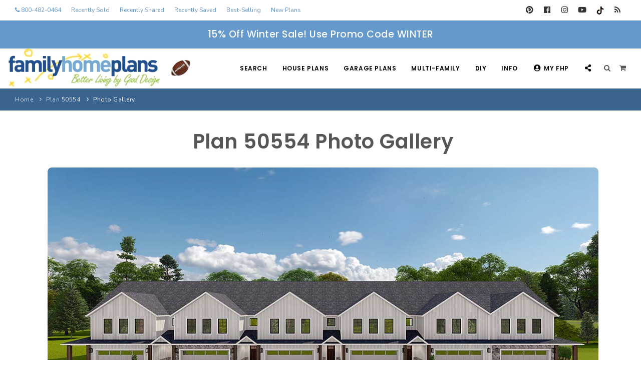

--- FILE ---
content_type: text/html;charset=UTF-8
request_url: https://www.familyhomeplans.com/photo-gallery-50554
body_size: 8618
content:
<!DOCTYPE html>
<html lang="en">


<head>
	 <meta name="viewport" content="width=device-width, initial-scale=1" />
	 <meta http-equiv="content-type" content="text/html; charset=utf-8" />
	 <meta name="author" content="Jarret Magbee, Abe Stem" />
	 <meta name="robots" content="index, follow" />

	 
<link rel="canonical" href="https://www.familyhomeplans.com/photo-gallery-50554" />	 
<title>Photo Gallery of Plan 50554</title>
<meta name="description" content="Multi-Family Plan 50554 | Country, Craftsman, Farmhouse, Traditional Plan with 12660 Sq. Ft., 18 Bedrooms, 18 Bathrooms, 12 Car Garage" />
<meta name="keywords" content="Country, Craftsman, Farmhouse, Traditional Plan with 12660 Sq. Ft., 18 Bedrooms, 18 Bathrooms, 12 Car Garage" />
<meta property="og:title" content="Multi-Family Plan 50554 - Traditional Style with 12660 Sq. Ft." />
<meta property="og:description" content="Multi-Family Plan 50554 | Country, Craftsman, Farmhouse, Traditional Plan with 12660 Sq. Ft., 18 Bedrooms, 18 Bathrooms," />
<meta property="og:type" content="product" />
<meta property="og:image" content="https://images.familyhomeplans.com/plans/50554/50554-B600.jpg" />
<meta property="og:url" content="https://www.familyhomeplans.com/multi-family-plan-50554" />
<meta property="og:site_name" content="FamilyHomePlans.com" />
<meta property="og:price:amount" content="2595.0000" />
<meta property="og:price:currency" content="USD" />
<meta property="og:availability" content="instock" />


         <script type="text/javascript">
         (function(d){
           var f = d.getElementsByTagName('SCRIPT')[0], p = d.createElement('SCRIPT');
           p.type = 'text/javascript';
           p.setAttribute('data-pin-hover', true);
           p.async = true;
           p.src = '//assets.pinterest.com/js/pinit.js';
           f.parentNode.insertBefore(p, f);
         }(document));
         </script>

<!-- Stylesheets & Fonts -->
<link href="https://fonts.googleapis.com/css?family=Open+Sans:300,400,800,700,600|Montserrat:400,500,600,700|Raleway:100,300,600,700,800" rel="stylesheet" type="text/css" />
<link href="css/plugins.css" rel="stylesheet">
<link href="css/style.css" rel="stylesheet">
<link href="css/custom.css" rel="stylesheet">
<link href="css/responsive.css" rel="stylesheet">
<link rel="icon" href="favicon.ico" />
<!-- Template color -->
<link href="css/color-variations/fhpblue.css" rel="stylesheet" type="text/css" media="screen">
<link href="css/color-variations/custom.css" rel="stylesheet" type="text/css" media="screen">

</head>
<body>



<!-- Google Tag Manager (noscript) -->
<noscript><iframe src="https://www.googletagmanager.com/ns.html?id=GTM-W27JZTK"
height="0" width="0" style="display:none;visibility:hidden" sandbox="allow-scripts"></iframe></noscript>
<!-- End Google Tag Manager (noscript) -->

<style>
@media (max-width:991px){.header-extras>ul .p-dropdown>a>i,.header-extras>ul>li>a>i{font-size:20px!important}.header-extras>ul{font-size:24px!important}}
</style>



<!-- Wrapper -->
<div class="body-inner">
  <!-- TOPBAR -->
<div id="topbar" class="topbar-fullwidth d-block d-lg-none">
    <div class="container-fluid">
      <div class="row">
        <div class="col-12">
          <div class="social-icons">
            
            <ul>
			
			  <li class="social-pinterest"><a href="https://www.pinterest.com/familyhomeplans/" target="pinterest" title="Pinterest"><i class="fab fa-pinterest"></i></a></li>
              <li class="social-facebook"><a href="https://www.facebook.com/familyhomeplans" target="facebook" title="Facebook"><i class="fab fa-facebook"></i></a></li>
		      <li class="social-instagram"><a href="https://www.instagram.com/familyhomeplans/" target="instagram" title="Instagram"><i class="fab fa-instagram"></i></a></li>
              <li class="social-youtube"><a href="https://www.youtube.com/c/FamilyHomePlans" target="youtube" title="Youtube"><i class="fab fa-youtube"></i></a></li>
              <li><a href="https://www.tiktok.com/@familyhomeplans" target="tiktok" title="TikTok" target="TikTok"><img src="https://www.familyhomeplans.com/images/tiktok.png" border="0" alt="TikTok"></a></li>
              <li><a href="https://blog.familyhomeplans.com" title="Family Home Plans Blog"><i class="fa fa-rss"></i></a></li>
            </ul>
            
          </div>
        </div>
      </div>
    </div>
</div>

  <div id="topbar" class="topbar-fullwidth d-none d-xl-block d-lg-block">
    <div class="container-fluid">
      <div class="row">
        <div class="col-md-9">
            
          <ul class="top-menu">
			
			<li><a href="tel:800-482-0464" style="color:#6599CB" title="Call 800-482-0464"><i class="fa fa-phone"></i> 800-482-0464</a></li>
            
			
			
			<li><a href="https://www.familyhomeplans.com/recently-sold-plans" style="color:#6599CB" title="Recently Sold Plans">Recently Sold</a></li>
			<li><a href="https://www.familyhomeplans.com/recently-shared-plans" style="color:#6599CB" title="Recently Shared Plans">Recently Shared</a></li>
			<li><a href="https://www.familyhomeplans.com/recently-saved-plans" style="color:#6599CB" title="Recently Saved My Plans">Recently Saved</a></li>
			<li><a href="https://www.familyhomeplans.com/best-selling-house-plans" style="color:#6599CB" title="Best-Selling House Plans">Best-Selling</a></li>
			<li><a href="https://www.familyhomeplans.com/new-house-plans" style="color:#6599CB" title="New House Plans">New Plans</a></li>
          </ul>
			
        </div>
        <div class="col-md-3 d-none d-sm-block">
          <div class="social-icons">
            
            <ul>
			  <li class="social-pinterest"><a href="https://www.pinterest.com/familyhomeplans/" target="pinterest" title="Pinterest"><i class="fab fa-pinterest"></i></a></li>
              <li class="social-facebook"><a href="https://www.facebook.com/familyhomeplans" target="facebook" title="Facebook"><i class="fab fa-facebook"></i></a></li>
		      <li class="social-instagram"><a href="https://www.instagram.com/familyhomeplans/" target="instagram" title="Instagram"><i class="fab fa-instagram"></i></a></li>
              <li class="social-youtube"><a href="https://www.youtube.com/c/FamilyHomePlans" target="youtube" title="Youtube"><i class="fab fa-youtube"></i></a></li>
		      
              <li><a href="https://www.tiktok.com/@familyhomeplans" target="tiktok" title="TikTok" target="TikTok"><img src="https://www.familyhomeplans.com/images/tiktok.png" border="0" alt="TikTok"></a></li>
              <li><a href="https://blog.familyhomeplans.com" title="Family Home Plans Blog"><i class="fa fa-rss"></i></a></li>
            </ul>
            
          </div>
        </div>
      </div>
    </div>
  </div>
  <!-- end: TOPBAR -->
 
<!-- Header -->




<div id="couponalert" role="alert" class="alert alert-success cookie-notify alert-dismissible m-b-0 text-center" data-expire="1" data-name="fhpCouponAlert" style="background-color:#6599CB!important">
<h4>15% Off Winter Sale! Use Promo Code WINTER</h4></div>

<header id="header" class="header-disable-fixed" data-fullwidth="true">
  <div id="header-inner">
  <div id="header-wrap">
    <div class="container p-l-10">
      <!--Logo-->
      <div id="logo">
        <a href="https://www.familyhomeplans.com" class="logo" data-dark-logo="https://www.familyhomeplans.com/images/logo-dark.png" data-src-responsive="https://www.familyhomeplans.com/images/logo-mobile-football.png" title="Family Home Plans"><img src="https://www.familyhomeplans.com/images/logo-football.png" alt="Family Home Plans" class="d-none d-med-none d-lg-block"><img src="https://www.familyhomeplans.com/images/logo-mobile-football.png" alt="Family Home Plans" class="d-block d-md-block d-lg-none"></a>
      </div>
      <!--End: Logo note: remove  to reset logo -->
      <!--Top Search Form-->
      <div id="search">
        <div id="search-logo"><img src="https://www.familyhomeplans.com/images/logo-mobile.png" alt="FamilyHomePlans.com"></div>
        <button id="btn-search-close" class="btn-search-close" aria-label="Close search form"><i class="icon-x"></i></button>
          <form class="search-form" action="fusionbot_site_results.cfm" method="get">
            <input class="form-control" name="k" id="fbKeys" type="text" placeholder="Enter Plan Number" autocomplete="off" autocorrect="off" autocapitalize="off" spellcheck="false"/>
            <span class="text-dark">Enter a Plan or Project Number and press "Enter" or "ESC" to close</span>
<br><br><a href="search-family-home-plans" title="Search All Plans"><i class="fas fa-search"></i> SEARCH ALL PLANS</a>
          </form>
      </div>
      <!--end: Top Search Form-->
      <!--Header Extras-->
      <div class="header-extras">
        <ul>
          <li>
            <!--top search-->
            <a id="btn-search" href="##">
              <i class="fa fa-search"></i>&nbsp;&nbsp;&nbsp;&nbsp;
            </a>
            <!--end: top search-->
          </li>
          <li>
            <!--shopping cart-->
            <div id="shopping-cart">
              <a href="https://www.familyhomeplans.com/shopping_cart.cfm"><i class="fa fa-shopping-cart"></i></a>
            </div>
            <!--end: shopping cart-->
          </li>
        </ul>
      </div>
      <!--end: Header Extras-->
      <!--Navigation Resposnive Trigger-->
      <div id="mainMenu-trigger">
        <button class="lines-button x"> <span class="lines"></span> </button>
      </div>
      <!--end: Navigation Resposive Trigger-->

<!--Navigation-->

<div id="mainMenu" class="menu-onclick">
<div class="container">
<nav>
<ul>
			   <li class="d-none d-lg-block"><a href="https://www.familyhomeplans.com/search-family-home-plans" title="Search Family Home Plans">Search</a></li>
			   <li class="d-block d-lg-none"><a href="https://www.familyhomeplans.com/search-family-home-plans" title="Search Family Home Plans">Search FHP</a></li>
               <li class="dropdown mega-menu-item">
                  <a href="https://www.familyhomeplans.com/house-plans" title="Search House Plans">House Plans</a>
                  <ul class="dropdown-menu">
                     <li class="mega-menu-content">
                        <div class="row">
                           <div class="col-lg-3 m-t-0 m-b-10">
								<a href="https://www.familyhomeplans.com/house-plans" title="House Plans Search" style="margin:auto; width:100%;" class="btn btn-success">Search Plans</a>
						   </div> 	
                           <div class="col-lg-3 m-t-0 m-b-10">
								<a href="https://www.familyhomeplans.com/best-selling-house-plans" title="Best-Selling Plans" style="margin:auto; width:100%;" class="btn btn-success">Best-Selling</a>
						   </div>
                           <div class="col-lg-3 m-t-0 m-b-10">
								<a href="https://www.familyhomeplans.com/long-time-fav-plans" title="Search All Plans" style="margin:auto; width:100%;" class="btn btn-success">Long-Time Favs</a>
						   </div>
                           <div class="col-lg-3 m-t-0 m-b-10">
								<a href="https://www.familyhomeplans.com/new-house-plans" title="New House Plans" style="margin:auto; width:100%;" class="btn btn-success">New Plans</a>
						   </div>
                        </div>
                        <div class="row">
                           <div class="col-lg-3 m-t-0 m-b-10">
								<a href="https://www.familyhomeplans.com/recently-sold-plans" title="Recently Sold Plans" style="margin:auto; width:100%;" class="btn btn-success">Recently Sold</a>
						   </div> 	
                           <div class="col-lg-3 m-t-0 m-b-10">
								<a href="https://www.familyhomeplans.com/recently-shared-plans" title="Recently Shared Plans" style="margin:auto; width:100%;" class="btn btn-success">Recently Shared</a>
						   </div> 	
                           <div class="col-lg-3 m-t-0 m-b-10">
								<a href="https://www.familyhomeplans.com/recently-saved-plans" title="Recently Saved Plans" style="margin:auto; width:100%;" class="btn btn-success">Recently Saved</a>
						   </div>
                           <div class="col-lg-3 m-t-0 m-b-10">
								<a href="https://www.familyhomeplans.com/search-family-home-plans" title="Search All Plans" style="margin:auto; width:100%;" class="btn btn-success">All Plans</a>
						   </div>
                        </div>
                        <div class="row">
                           <div class="col-lg-3">
                              <ul>
                                 <li class="mega-menu-title">Design Styles</li>
                                 <li><a href="https://www.familyhomeplans.com/barndominium-house-plans" title="Barndominium House Plans">Barndominium Plans</a></li>
                                 <li><a href="https://www.familyhomeplans.com/shouse-house-plans" title="Shouse Style Plans">Shouse Style Plans</a></li>
                                 <li><a href="https://www.familyhomeplans.com/new-american-plans" title="New American Style Plans">New American Plans</a></li>
                                 <li><a href="https://www.familyhomeplans.com/farmhouse-plans" title="Farmhouse Plans">Farmhouse Style Plans</a></li>
                                 <li><a href="https://www.familyhomeplans.com/craftsman-house-plans" title="Craftsman House Plans">Craftsman Style Plans</a></li>
                                 <li><a href="https://www.familyhomeplans.com/modern-house-plans" title="Modern House Plans">Modern Style Plans</a></li>
                                 <li><a href="https://www.familyhomeplans.com/country-house-plans" title="Country House Plans">Country Style  Plans</a></li>
                                 
                                 
                                 
                                 
                                 <li><a href="https://www.familyhomeplans.com/house-plan-styles" title="Architectural Styles"> View More Styles</a></li>
                              </ul>
                           </div>
                           <div class="col-lg-3">
                              <ul>
                                 <li class="mega-menu-title">Best-Selling Plans</li>
                                 <li> <a href="https://www.familyhomeplans.com/best-selling-house-plans-up-to-999-sqft" title="Up To 999 Best-Selling Plans" target="_top">Up to 999 Sq Ft</a></li>
                                 <li> <a href="https://www.familyhomeplans.com/best-selling-house-plans-1000-to-1499-sqft" title="1000 To 1499 Sq Ft Best-Selling Plans" target="_top">1000 to 1499 Sq Ft</a></li>
                                 <li> <a href="https://www.familyhomeplans.com/best-selling-house-plans-1500-to-1999-sqft" title="1500 To 1999 Sq Ft Best-Selling Plans" target="_top">1500 to 1999 Sq Ft</a></li>
                                 <li> <a href="https://www.familyhomeplans.com/best-selling-house-plans-2000-to-2499-sqft" title="2000 To 2499 Sq Ft Best-Selling Plans" target="_top">2000 to 2499 Sq Ft</a></li>
                                 <li> <a href="https://www.familyhomeplans.com/best-selling-house-plans-2500-to-2999-sqft" title="2500 To 2999 Sq Ft Best-Selling Plans" target="_top">2500 to 2999 Sq Ft</a></li>
                                 <li> <a href="https://www.familyhomeplans.com/best-selling-house-plans-3000-to-3499-sqft" title="3000 To 3499 Sq Ft Best-Selling Plans" target="_top">3000 to 3499 Sq Ft</a></li>
                                 <li> <a href="https://www.familyhomeplans.com/best-selling-house-plans-3500-sqft-and-up" title="3500 Sq Ft and Up Best-Selling Plans" target="_top">3500 Sq Ft and Up</a></li>
                                 <li> <a href="https://www.familyhomeplans.com/best-selling-house-plans" title="Search All Best-Selling" target="_top">All Best-Selling</a></li>
                              </ul>
                           </div>
                           <div class="col-lg-3">
                              <ul>
                                 <li class="mega-menu-title">New Plans</li>
                                 <li> <a href="https://www.familyhomeplans.com/new-house-plans-up-to-999-sqft" title="Up To 999 Sq Ft New Plans" target="_top">Up to 999 Sq Ft</a></li>
                                 <li> <a href="https://www.familyhomeplans.com/new-house-plans-1000-to-1499-sqft" title="1000 To 1499 Sq Ft New Plans" target="_top">1000 to 1499 Sq Ft</a></li>
                                 <li> <a href="https://www.familyhomeplans.com/new-house-plans-1500-to-1999-sqft" title="1500 To 1999 Sq Ft New Plans" target="_top">1500 to 1999 Sq Ft</a></li>
                                 <li> <a href="https://www.familyhomeplans.com/new-house-plans-2000-to-2499-sqft" title="2000 To 2499 Sq Ft New Plans" target="_top">2000 to 2499 Sq Ft</a></li>
                                 <li> <a href="https://www.familyhomeplans.com/new-house-plans-2500-to-2999-sqft" title="2500 To 2999 Sq Ft New Plans" target="_top">2500 to 2999 Sq Ft</a></li>
                                 <li> <a href="https://www.familyhomeplans.com/new-house-plans-3000-to-3499-sqft" title="3000 To 3499 Sq Ft New Plans" target="_top">3000 to 3499 Sq Ft</a></li>
                                 <li> <a href="https://www.familyhomeplans.com/new-house-plans-3500-sqft-and-up" title="3500 Sq Ft and Up New Plans" target="_top">3500 Sq Ft and Up</a></li>
                                 <li> <a href="https://www.familyhomeplans.com/new-house-plans" title="Search All New Plans" target="_top">All New Plans</a></li>
                              </ul>
                           </div>
                           <div class="col-lg-3">
                              <ul>
                                 <li class="mega-menu-title">Hot Links</li>
                                 
								 <li><a href="https://www.familyhomeplans.com/recently-sold-plans" title="Recently Sold Plans" target="_top">Recently Sold Plans</a></li>
								 <li><a href="https://www.familyhomeplans.com/recently-shared-plans" title="Recently Shared Plans" target="_top">Recently Shared Plans</a></li>
								 <li><a href="https://www.familyhomeplans.com/recently-saved-plans" title="Recently Saved My Plans" target="_top">Recently Saved Plans</a></li>
                                 <li><a href="https://www.familyhomeplans.com/house-plan-styles" title="House Plan Styles" target="_top">House Plan Styles</a></li>
                                 <li><a href="https://www.familyhomeplans.com/home-plan-collections" title="Home Plan Collections" target="_top">Home Plan Collections</a></li>
                                 <li><a href="https://www.familyhomeplans.com/popular-plan-searches" title="Popular Plan Searches" target="_top">Popular Plan Searches</a></li>
                              </ul>
                           </div>
                           <div class="col-md-12 no-padding d-none d-xl-block">
                              <div class="m-t-40 m-b-10">
                                 <div class="container">
                                    <div class="row">
                                       <div class="col-lg-9 m-t-10">
                                          <div class="text-center center">
                                             <div class="heading-creative"><strong>30+</strong> Architectural Styles</div>
                                          </div>
                                       </div>
                                       <div class="col-lg-3">
                                          <a href="https://www.familyhomeplans.com/house-plan-styles" title="Architectural Styles" class="btn">View All Plan Styles</a>
                                       </div>
                                    </div>
                                 </div>
                              </div>
                              <ul class="d-block d-lg-none">
                                 <li><a class="mega-menu-title" href="https://www.familyhomeplans.com/house-plan-styles" title="Architectural Styles">30+ Architectural Styles</a></li>
                              </ul>
                           </div>
                        </div>
                     </li>
                  </ul>
               </li>
               <li class="dropdown mega-menu-item">
                  <a href="https://www.familyhomeplans.com/garage-plans" title="Search Garage Plans">Garage Plans</a>
                  <ul class="dropdown-menu">
                     <li class="mega-menu-content">
                         <div class="row">
                           <div class="col-lg-4 m-t-0 m-b-10">
								<a href="https://www.familyhomeplans.com/garage-plans" title="Garage Plans Search" style="margin:auto; width:100%;" class="btn btn-success">Search Plans</a>
						   </div>
                           <div class="col-lg-4 m-t-0 m-b-10">
								<a href="https://www.familyhomeplans.com/best-selling-garage-plans" title="Best-Selling Garage Plans" style="margin:auto; width:100%;" class="btn btn-success">Best-Selling</a>
						   </div>
                           <div class="col-lg-4 m-t-0 m-b-10">
								<a href="https://www.familyhomeplans.com/new-garage-plans" title="New Garage Plans" style="margin:auto; width:100%;" class="btn btn-success">New Plans</a>
						   </div>
                        </div>

                        <div class="row">
                           <div class="col-lg-4">
                              <ul>
                                 <li class="mega-menu-title">Garage Plans</li>
                                 
                                 <li> <a href="https://www.familyhomeplans.com/garage-plans" title="Search All Garage Plans">Search All Garage Plans</a> </li>
                                 <li> <a href="https://www.familyhomeplans.com/best-selling-garage-plans" title="Best-Selling Garage Plans">Best-Selling Garage Plans</a> </li>
                                 <li> <a href="https://www.familyhomeplans.com/new-garage-plans" title="Newest Garage Plans">Newest Garage Plans</a> </li>
                                 <li> <a href="https://www.familyhomeplans.com/1-car-garage-plans" title="1 Car Garage Plans">1 Car Garage Plans</a></li>
                                 <li> <a href="https://www.familyhomeplans.com/2-car-garage-plans" title="2 Car Garage Plans">2 Car Garage Plans</a></li>
                                 <li> <a href="https://www.familyhomeplans.com/3-car-garage-plans" title="3 Car Garage Plans">3 Car Garage Plans</a></li>
                                 <li> <a href="https://www.familyhomeplans.com/4-car-garage-plans" title="4 Car Garage Plans">4 Car Garage Plans</a></li>
                                 <li> <a href="https://www.familyhomeplans.com/5-car-garage-plans" title="5 Car Garage Plans">5 Car Garage Plans</a></li>
                                 <li> <a href="https://www.familyhomeplans.com/6-car-garage-plans" title="6 Car Garage Plans">6 Car Garage Plans</a></li>
                              </ul>
                           </div>
                           <div class="col-lg-4">
                              <ul>
                                 <li class="mega-menu-title">Collections</li>
                                 <li><a href="https://www.familyhomeplans.com/garage-apartment-plans" title="Garage Apartment Plans">Garage Apartment Plans</a></li>
                                 <li><a href="https://www.familyhomeplans.com/garage-plans-with-boat-storage" title="Garages with Boat Storage">Garages with Boat Storage</a></li>
                                 <li><a href="https://www.familyhomeplans.com/garage-plans-with-bonus-room" title="Garages with Bonus Room">Garages with Bonus Room</a></li>
                                 <li><a href="https://www.familyhomeplans.com/garage-plans-with-carport" title="Garages with Carport">Garages with Carport</a></li>
                                 <li><a href="https://www.familyhomeplans.com/garage-plans-with-dog-kennel" title="Garages with Dog Kennel">Garages with Dog Kennel</a></li>
                                 <li><a href="https://www.familyhomeplans.com/garage-plans-with-loft" title="Garages with Loft">Garages with Loft</a></li>
                                 <li><a href="https://www.familyhomeplans.com/garage-plans-with-office-space" title="Garages with Office Space">Garages with Office Space</a></li>
                                 <li><a href="https://www.familyhomeplans.com/garage-plans-with-storage" title="Garages with Storage">Garages with Storage</a></li>
                                 <li><a href="https://www.familyhomeplans.com/garage-plans-with-workshop" title="Garages with Workshop">Garages with Workshop</a></li>
                                 <li> <a href="https://www.familyhomeplans.com/garage-plans" title="More Collections">More Collections</a></li>
                              </ul>
                           </div>
                           <div class="col-lg-4">
                              <ul>
                                 <li class="mega-menu-title">Design Styles</li>
                                 <li><a href="https://www.familyhomeplans.com/farmhouse-garage-plans" title="Farmhouse Garage Plans">Farmhouse Garage Plans</a></li>
                                 <li><a href="https://www.familyhomeplans.com/barn-style-garage-plans" title="Barn Style Garage Plans">Barn Style Garage Plans</a></li>
                                 <li><a href="https://www.familyhomeplans.com/craftsman-garage-plans" title="Craftsman Garage Plans">Craftsman Garage Plans</a></li>
                                 <li><a href="https://www.familyhomeplans.com/modern-garage-plans" title="Modern Garage Plans">Modern Garage Plans</a></li>
                                 <li><a href="https://www.familyhomeplans.com/country-garage-plans" title="Country Garage Plans">Country Garage Plans</a></li>
                                 <li><a href="https://www.familyhomeplans.com/european-garage-plans" title="European Garage Plans">European Garage Plans</a></li>
                                 <li><a href="https://www.familyhomeplans.com/french-country-garage-plans" title="French Country Garage Plans">French Country Garage Plans</a></li>
                                 <li><a href="https://www.familyhomeplans.com/bungalow-garage-plans" title="Bungalow Garage Plans">Bungalow Garage Plans</a></li>
                                 <li><a href="https://www.familyhomeplans.com/ranch-garage-plans" title="Ranch Garage Plans">Ranch Garage Plans</a></li>
                              </ul>
                           </div>
                        </div>
                     </li>
                  </ul>
               </li>
			   
               <li class="dropdown">
                  <a href="https://www.familyhomeplans.com/multi-family-plans" title="Search Multi-Family Plans">Multi-Family</a>
                  <ul class="dropdown-menu">
                     <a href="https://www.familyhomeplans.com/multi-family-plans" title="Multi-Family Plans" style="margin:auto; width:100%;" class="btn btn-success">Search Plans</a></li>
					 
                     <li> <a href="https://www.familyhomeplans.com/new-multi-family-plans" title="NEW Multi-Family Plans">NEW Multi-Family</a></li>
                     <li> <a href="https://www.familyhomeplans.com/duplex-plans" title="Duplex Plans">Duplex Plans (2 Units)</a></li>
                     <li> <a href="https://www.familyhomeplans.com/3-unit-multiplex-plans" title="3 Unit Triplex Plans">3 Unit Triplex</a></li>
                     <li> <a href="https://www.familyhomeplans.com/4-unit-multiplex-plans" title="4 Unit Quadplex Plans">4 Unit Quadplex</a></li>
                     <li> <a href="https://www.familyhomeplans.com/6-unit-multiplex-plans" title="6 Unit Multiplex Plans">6 Unit Multiplex</a></li>
                     <li> <a href="https://www.familyhomeplans.com/8-unit-multiplex-plans" title="8 Unit Multiplex Plans">8 Unit Multiplex</a></li>
                     <li><a href="https://www.familyhomeplans.com/multi-family-plans" title="Multi-Family Plans Search">Multi-Family Search</a></li>
                  </ul>
               </li>

			  <li class="d-none d-lg-block"><a href="https://www.familyhomeplans.com/project-plans" title="Search Backyard Project Plans">DIY</a></li>
			  <li class="d-block d-lg-none"><a href="https://www.familyhomeplans.com/project-plans" title="Search Backyard Project Plans">Backyard Plans</a></li>

               <li class="dropdown">
                  <a href="https://www.familyhomeplans.com/terms.cfm" title="More Customer Information">Info</a>
                  <ul class="dropdown-menu">
                     <li> <a href="https://www.familyhomeplans.com/terms.cfm#plansinclude" title="Our Plans Include">Our Plans Include</a></li>
                     <li> <a href="https://www.familyhomeplans.com/terms.cfm#sale" title="Our Sales Policy">Our Sales Policy</a></li>
                     <li> <a href="https://www.familyhomeplans.com/terms.cfm#exchange" title="Refunds & Exchanges">Refunds & Exchanges</a></li>
                     <li> <a href="https://www.familyhomeplans.com/terms.cfm#planinfo" title="Plan Info">Plan Info</a></li>
                     <li> <a href="https://www.familyhomeplans.com/terms.cfm#privacy" title="Your Policy">Your Privacy</a></li>
                     <li> <a href="https://www.familyhomeplans.com/terms.cfm#advice" title="More Advice">More Advice</a></li>
                     <li> <a href="https://www.familyhomeplans.com/terms.cfm" title="Terms & Policies">Terms & Policies</a></li>
                     <li> <a href="https://www.familyhomeplans.com/about-us" title="About Us">About Us</a></li>
                     <li> <a href="https://www.familyhomeplans.com/plan-modifications" title="Plan Modifications">Plan Modifications</a></li>
                     <li> <a href="https://www.familyhomeplans.com/how-to-videos" title="How To Videos">How To Videos</a></li>
                  </ul>
               </li>

               <li class="dropdown">
                  <a href="https://www.familyhomeplans.com/mypage.cfm" title="My FHP Account"><i class="fas fa-user-circle"></i>My FHP</a>
                  <ul class="dropdown-menu">
                     <li><a href="https://www.familyhomeplans.com/mypage.cfm" title="Account Page"><i class="fas fa-user-circle"></i>Account/Order History</a> </li>
                     <li><a href="https://www.familyhomeplans.com/customer-service" title="Customer Service"><i class="fas fa-user-circle"></i>Customer Service</a> </li>
                     <li><a href="https://www.familyhomeplans.com/shopping_cart.cfm" title="Shopping Cart"><i class="fas fa-shopping-cart"></i>Shopping Cart</a> </li>
                     
                     <li> <a href="https://www.familyhomeplans.com/myplans.cfm" title="Saved Plans Collection"><i class="fas fa-bookmark"></i>Saved Plans Collection</a> </li>
                     <li><a href="https://www.familyhomeplans.com/compareplans.cfm" title="Plan Comparison List"><i class="fas fa-columns"></i>Plan Comparison List</a> </li>
                     <li><a href="https://www.familyhomeplans.com/terms.cfm" title="Your Satisfaction Gaurenteed"><i class="fas fa-medal"></i>Satisfaction</a> </li>
					 
                     <li> <a href="https://www.familyhomeplans.com/login.cfm" title="Sign In"><i class="fas fa-lock"></i>Sign In</a> </li>
                     
                  </ul>
               </li>


<li class="d-none d-lg-block"><a data-clipboard-target="" class="btn-get-shareable-link" data-clipboard-text="https://www.familyhomeplans.com/photogallery.cfm?PlanNumber=50554" data-original-title-success="Shareable Link Copied" style="cursor: pointer;"  title="Get Shareable Link"><i class="fas fa-share-alt"></i></a></li>


            </ul>
         </nav>
      </div>
   </div>

<!--end: Navigation-->
    </div>
  </div>
  </div>
</header>

<!-- end: Header -->



<div class="m-b-0 text-center p-10 d-block d-lg-none" style="background-color:#ffffff !important;">
<a href="tel:800-482-0464" class="btn" style="border: 1px solid #ffffff !important; font-size:16px; margin-bottom:0;">Call <i class="fa fa-phone"></i> 800-482-0464</a>
</div>



<!-- Page title -->

<section id="page-title" class="page-title-left">
	<div class="container-fluid">
		<div class="breadcrumb">
			<ul>
			<li><a href="index.cfm" title="Home">Home</a> </li>
			<li><a href="https://www.familyhomeplans.com/plan-50554">Plan 50554</a> </li>
			<li class="active">Photo Gallery</li>
			</ul>
		</div>
	</div>
</section>

<!-- end: Page title -->



  
	<section id="page-content">
		 
		 <div class="container">
				<div class="row">
					 <!-- content -->
					 <div class="content col-md-12">
					 	<div class="heading-text text-center">
						 <h1 class="text-medium"><a href="https://www.familyhomeplans.com/plan-50554">Plan 50554 Photo Gallery</a></h1>
					 	</div>
					 <div class="text-center">
					 
<img src="https://images.familyhomeplans.com/plans/50554/50554-b600.jpg" class="rounded img-fluid" alt="Country, Craftsman, Farmhouse, Traditional Plan with 12660 Sq. Ft., 18 Bedrooms, 18 Bathrooms, 12 Car Garage Elevation"><br>Elevation<br><br>

<a name="2"></a><img src="https://images.familyhomeplans.com/plans/50554/50554-p1.jpg" class="rounded img-fluid" alt="Country, Craftsman, Farmhouse, Traditional Plan with 12660 Sq. Ft., 18 Bedrooms, 18 Bathrooms, 12 Car Garage Picture 2" title="Country, Craftsman, Farmhouse, Traditional Plan with 12660 Sq. Ft., 18 Bedrooms, 18 Bathrooms, 12 Car Garage Picture 2"><br>
<br><br>

<a name="3"></a><img src="https://images.familyhomeplans.com/plans/50554/50554-p2.jpg" class="rounded img-fluid" alt="Country, Craftsman, Farmhouse, Traditional Plan with 12660 Sq. Ft., 18 Bedrooms, 18 Bathrooms, 12 Car Garage Picture 3" title="Country, Craftsman, Farmhouse, Traditional Plan with 12660 Sq. Ft., 18 Bedrooms, 18 Bathrooms, 12 Car Garage Picture 3"><br>
<br><br>

<a name="4"></a><img src="https://images.familyhomeplans.com/plans/50554/50554-p3.jpg" class="rounded img-fluid" alt="Country, Craftsman, Farmhouse, Traditional Plan with 12660 Sq. Ft., 18 Bedrooms, 18 Bathrooms, 12 Car Garage Picture 4" title="Country, Craftsman, Farmhouse, Traditional Plan with 12660 Sq. Ft., 18 Bedrooms, 18 Bathrooms, 12 Car Garage Picture 4"><br>
<br><br>

<a name="5"></a><img src="https://images.familyhomeplans.com/plans/50554/50554-p4.jpg" class="rounded img-fluid" alt="Country, Craftsman, Farmhouse, Traditional Plan with 12660 Sq. Ft., 18 Bedrooms, 18 Bathrooms, 12 Car Garage Picture 5" title="Country, Craftsman, Farmhouse, Traditional Plan with 12660 Sq. Ft., 18 Bedrooms, 18 Bathrooms, 12 Car Garage Picture 5"><br>
<br><br>

<a name="6"></a><img src="https://images.familyhomeplans.com/plans/50554/50554-p5.jpg" class="rounded img-fluid" alt="Country, Craftsman, Farmhouse, Traditional Plan with 12660 Sq. Ft., 18 Bedrooms, 18 Bathrooms, 12 Car Garage Picture 6" title="Country, Craftsman, Farmhouse, Traditional Plan with 12660 Sq. Ft., 18 Bedrooms, 18 Bathrooms, 12 Car Garage Picture 6"><br>
<br><br>

<a name="7"></a><img src="https://images.familyhomeplans.com/plans/50554/50554-p6.jpg" class="rounded img-fluid" alt="Country, Craftsman, Farmhouse, Traditional Plan with 12660 Sq. Ft., 18 Bedrooms, 18 Bathrooms, 12 Car Garage Picture 7" title="Country, Craftsman, Farmhouse, Traditional Plan with 12660 Sq. Ft., 18 Bedrooms, 18 Bathrooms, 12 Car Garage Picture 7"><br>
<br><br>

<a name="8"></a><img src="https://images.familyhomeplans.com/plans/50554/50554-p7.jpg" class="rounded img-fluid" alt="Country, Craftsman, Farmhouse, Traditional Plan with 12660 Sq. Ft., 18 Bedrooms, 18 Bathrooms, 12 Car Garage Picture 8" title="Country, Craftsman, Farmhouse, Traditional Plan with 12660 Sq. Ft., 18 Bedrooms, 18 Bathrooms, 12 Car Garage Picture 8"><br>
<br><br>

<a name="9"></a><img src="https://images.familyhomeplans.com/plans/50554/50554-p8.jpg" class="rounded img-fluid" alt="Country, Craftsman, Farmhouse, Traditional Plan with 12660 Sq. Ft., 18 Bedrooms, 18 Bathrooms, 12 Car Garage Picture 9" title="Country, Craftsman, Farmhouse, Traditional Plan with 12660 Sq. Ft., 18 Bedrooms, 18 Bathrooms, 12 Car Garage Picture 9"><br>
<br><br>

<a name="10"></a><img src="https://images.familyhomeplans.com/plans/50554/50554-p9.jpg" class="rounded img-fluid" alt="Country, Craftsman, Farmhouse, Traditional Plan with 12660 Sq. Ft., 18 Bedrooms, 18 Bathrooms, 12 Car Garage Picture 10" title="Country, Craftsman, Farmhouse, Traditional Plan with 12660 Sq. Ft., 18 Bedrooms, 18 Bathrooms, 12 Car Garage Picture 10"><br>
<br><br>

<a name="11"></a><img src="https://images.familyhomeplans.com/plans/50554/50554-p10.jpg" class="rounded img-fluid" alt="Country, Craftsman, Farmhouse, Traditional Plan with 12660 Sq. Ft., 18 Bedrooms, 18 Bathrooms, 12 Car Garage Picture 11" title="Country, Craftsman, Farmhouse, Traditional Plan with 12660 Sq. Ft., 18 Bedrooms, 18 Bathrooms, 12 Car Garage Picture 11"><br>
<br><br>

<a name="12"></a><img src="https://images.familyhomeplans.com/plans/50554/50554-p11.jpg" class="rounded img-fluid" alt="Country, Craftsman, Farmhouse, Traditional Plan with 12660 Sq. Ft., 18 Bedrooms, 18 Bathrooms, 12 Car Garage Picture 12" title="Country, Craftsman, Farmhouse, Traditional Plan with 12660 Sq. Ft., 18 Bedrooms, 18 Bathrooms, 12 Car Garage Picture 12"><br>
<br><br>

<a name="13"></a><img src="https://images.familyhomeplans.com/plans/50554/50554-p12.jpg" class="rounded img-fluid" alt="Country, Craftsman, Farmhouse, Traditional Plan with 12660 Sq. Ft., 18 Bedrooms, 18 Bathrooms, 12 Car Garage Picture 13" title="Country, Craftsman, Farmhouse, Traditional Plan with 12660 Sq. Ft., 18 Bedrooms, 18 Bathrooms, 12 Car Garage Picture 13"><br>
<br><br>

<a name="14"></a><img src="https://images.familyhomeplans.com/plans/50554/50554-p13.jpg" class="rounded img-fluid" alt="Country, Craftsman, Farmhouse, Traditional Plan with 12660 Sq. Ft., 18 Bedrooms, 18 Bathrooms, 12 Car Garage Picture 14" title="Country, Craftsman, Farmhouse, Traditional Plan with 12660 Sq. Ft., 18 Bedrooms, 18 Bathrooms, 12 Car Garage Picture 14"><br>
<br><br>

<a name="15"></a><img src="https://images.familyhomeplans.com/plans/50554/50554-p14.jpg" class="rounded img-fluid" alt="Country, Craftsman, Farmhouse, Traditional Plan with 12660 Sq. Ft., 18 Bedrooms, 18 Bathrooms, 12 Car Garage Picture 15" title="Country, Craftsman, Farmhouse, Traditional Plan with 12660 Sq. Ft., 18 Bedrooms, 18 Bathrooms, 12 Car Garage Picture 15"><br>
<br><br>

<a name="16"></a><img src="https://images.familyhomeplans.com/plans/50554/50554-p15.jpg" class="rounded img-fluid" alt="Country, Craftsman, Farmhouse, Traditional Plan with 12660 Sq. Ft., 18 Bedrooms, 18 Bathrooms, 12 Car Garage Picture 16" title="Country, Craftsman, Farmhouse, Traditional Plan with 12660 Sq. Ft., 18 Bedrooms, 18 Bathrooms, 12 Car Garage Picture 16"><br>
<br><br>

<a name="17"></a><img src="https://images.familyhomeplans.com/plans/50554/50554-p16.jpg" class="rounded img-fluid" alt="Country, Craftsman, Farmhouse, Traditional Plan with 12660 Sq. Ft., 18 Bedrooms, 18 Bathrooms, 12 Car Garage Picture 17" title="Country, Craftsman, Farmhouse, Traditional Plan with 12660 Sq. Ft., 18 Bedrooms, 18 Bathrooms, 12 Car Garage Picture 17"><br>
<br><br>

<a name="18"></a><img src="https://images.familyhomeplans.com/plans/50554/50554-p17.jpg" class="rounded img-fluid" alt="Country, Craftsman, Farmhouse, Traditional Plan with 12660 Sq. Ft., 18 Bedrooms, 18 Bathrooms, 12 Car Garage Picture 18" title="Country, Craftsman, Farmhouse, Traditional Plan with 12660 Sq. Ft., 18 Bedrooms, 18 Bathrooms, 12 Car Garage Picture 18"><br>
<br><br>

<img src="https://images.familyhomeplans.com/plans/50554/50554-r.jpg" class="rounded img-fluid" alt="Country, Craftsman, Farmhouse, Traditional Plan with 12660 Sq. Ft., 18 Bedrooms, 18 Bathrooms, 12 Car Garage Rear Elevation"><br>Rear Elevation<br><br>

</div>
</div>
</div>
</div>
</section>

<!-- DELIVERY INFO -->
<section class="background-grey p-t-40 p-b-0" style="z-index:0">
  <div class="container">
    <div class="row">
      <div class="col-md-4">
        <div class="icon-box effect small clean">
          <div class="icon">
            <a href="#"><i class="fas fa-tags"></i></a>
          </div>
          <h3>Low Price Guarantee</h3>
          <p>If you find a house plan or garage plan featured on a competitor's web site at a lower price (advertised or special promotion price including shipping specials), we will beat the competitor's price by 5% of the total, not just 5% of the difference!<br><br>Call 800-482-0464 to discuss with one of our sales reps now!</p>
        </div>
      </div>
      <div class="col-md-4">
        <div class="icon-box effect small clean">
          <div class="icon">
            <i class="fas fa-pencil-ruler"></i>
          </div>
          <h3>Want to make changes?</h3>
          <p><a href="https://www.familyhomeplans.com/plan-modifications">Whatever your needs, keep in mind that any plan can be changed and almost any change can be made through our modification service. We provide plan modification quotes at no cost for all participating designers.<br><br>Call 866-465-5866 to talk to a modification rep today!</a></p>
        </div>
      </div>
      <div class="col-md-4">
        <div class="icon-box effect small clean">
          <div class="icon">
            <i class="fas fa-rss"></i>
          </div>
          <h3>Articles and Reviews</h3>
          <p><a href="https://blog.familyhomeplans.com">By reading through our Articles and Reviews, we hope to inspire you with unique and beautiful featured house plans, garage plans and project plans in all shapes and sizes.</a></p>
        </div>
      </div>
    </div>
  </div>
</section>
<!-- end: DELIVERY INFO -->
<div class="text-center m-t-20 m-b-30">
<ins class="adsbygoogle"
     style="display:block"
     data-ad-client="ca-pub-3350016560201206"
     data-ad-slot="8301181175"
     data-ad-format="auto"
     data-full-width-responsive="true"></ins>
<script>
     (adsbygoogle = window.adsbygoogle || []).push({});
</script>
</div>


<!-- Footer -->
<footer id="footer" class="footer-light">
   <div class="footer-content">
      <div class="container-fluid">
         <div class="row">
            <div class="col-md-6">
               <!-- Footer widget area 1 -->
               <div class="widget">
                  <h4 class="widget-title">Our Low Price Guarantee</h4>
                  <p>
                     If you find the exact same plan featured on a competitor's web site at a lower price, advertised OR special SALE price, we will beat the competitor's price by 5% of the total, not just 5% of the difference! To take advantage of our guarantee, please call us at
                     800-482-0464
                     or email us the website and plan number when you are ready to order. Our guarantee extends up to 4 weeks after your purchase, so you know you can buy now with confidence.
                  </p>
               </div>
               <div class="widget">
                  <h4 class="widget-title">Special Discount</h4>
                  <p>Order 2 to 4 different house plan sets at the same time and receive a 15% discount off the retail price (before S & H).</p>
                  <p>Order 5 or more different house plan sets at the same time and receive a 20% discount off the retail price (before S & H).</p>
                  <p>Offer good for house plan sets only.</p>
               </div>
               <div class="widget">
                  <h4 class="widget-title">The Garlinghouse Company</h4>
                  <p class="m-t-20">As has been the case throughout our history, The Garlinghouse Company today offers home designs in every style, type, size, and price range. We promise great service, solid and seasoned technical assistance, tremendous choice, and the best value in new home designs available anywhere.</p>
               </div>
               <!-- end: Footer widget area 1 -->
            </div>
            <div class="col-md-3">
               <!-- Footer widget area 2 -->
               <div class="widget">
                  <h4 class="widget-title">Quick Links</h4>
                  
                     <ul class="list-icon list-icon-arrow">
                              <li><a href="https://www.familyhomeplans.com/" title="Home">Home</a></li>
                              <li><a href="https://www.familyhomeplans.com/customer-service" title="Customer Service">Customer Service</a></li>
                              <li><a href="https://www.familyhomeplans.com/terms.cfm#shipping" title="Shipping Policy">Shipping Policy</a></li>
                              <li><a href="https://www.familyhomeplans.com/terms.cfm#privacy" title="Terms, Conditions and Policies">Terms, Conditions and Policies</a></li>
                              <li><a href="https://www.familyhomeplans.com/about-us" title="About Us">About Us</a></li>
                              <li><a href="https://blog.familyhomeplans.com" title="Read Our Blog" rel="noindex">Read Our Blog</a></li>
							  <li><a href="mailto:newdesigner@garlinghouse.com?subject=I am interested in marketing my plans on FamilyHomePlans.com" title="Market Your Plans">Market Your Plans</a></li>
							  <li><a href="https://www.familyhomeplans.com/?PromoCode=FLASH15" title="Today's Discount Promo Code">Today's Discount Promo Code</a></li>
							  <li><a href="https://familyhomeplans.us17.list-manage.com/unsubscribe?u=962c5d4ee536dbb070d00398d&id=1e25352cfd" target="newsletterunsubscribe" rel="nofollow">Newsletter Unsubscribe</a></li>
							  <li><a href="mailto:deleteaccount@garlinghouse.com?subject=I would like to delete my account on FamilyHomePlans.com" title="Request to delete FHP Account">Request to delete FHP Account</a></li>
                     </ul>
                  
               </div>
               <!-- end: Footer widget area 2 -->
            </div>
            <div class="col-md-3">
               <!-- Footer widget area 3 -->
               <div class="widget clearfix widget-contact-us" style="background-image: url('images/world-map-dark.png'); background-position: 50% 20px; background-repeat: no-repeat">
                  <h4 class="widget-title">Contact Us</h4>
                  <ul class="list-icon">
                     <li><i class="fa fa-map-marker"></i> 2121 Boundary Street, Suite 202
                        <br>&nbsp;&nbsp;Beaufort, SC 29902
                     </li>
                     <li>
                        <i class="fa fa-phone"></i>
                        <a href="tel:800-482-0464">1-800-482-0464</a>
                     </li>
                  </ul>
                  <!-- Social icons -->
                  <div class="social-icons social-icons-border float-left m-t-20">
				  
                     <ul>
                        <li class="social-pinterest"><a href="https://www.pinterest.com/familyhomeplans/" title="Pinterest"><i class="fab fa-pinterest"></i></a></li>
                        <li class="social-facebook"><a href="https://www.facebook.com/familyhomeplans" title="Facebook"><i class="fab fa-facebook"></i></a></li>
						<li class="social-instagram"><a href="https://www.instagram.com/familyhomeplans/" target="instagram" title="Instagram"><i class="fab fa-instagram"></i></a></li>
                        <li class="social-youtube"><a href="https://www.youtube.com/c/FamilyHomePlans" title="Youtube"><i class="fab fa-youtube"></i></a></li>
			            <li><a href="https://www.tiktok.com/@familyhomeplans" target="tiktok" title="TikTok" target="TikTok"><img src="https://www.familyhomeplans.com/images/tiktok.png" border="0" alt="TikTok"></a></li>
                        <li><a href="https://blog.familyhomeplans.com" title="Family Home Plans Blog"><i class="fa fa-rss"></i></a></li>
                     </ul>
				  
                  </div>
                  <!-- end: Social icons -->
               </div>
               <div class="widget">
                  <h4 class="widget-title">Check Out Securely</h4>
                  
                     <div>
					 <small>Braintree processing for your security</small><br/>
						<a href="https://www.braintreegateway.com/merchants/c8jsqrg85sdgpypm/verified" target="_blank"><img src="https://www.familyhomeplans.com/images/braintree-badge-light.png" width="164px" height ="44px" border="0" alt="BrainTree"/></a>
					 </div>
                  <div class="m-t-30"><a href="https://www.familyhomeplans.com"><img src="https://www.familyhomeplans.com/images/logo-footer-np.png" class="img-fluid center" alt="FamilyHomePlans.com" title="FamilyHomePlans.com"></a></div>
                  
               </div>
            </div>
            <!-- end: Footer widget area 3 -->
         </div>
      </div>
   </div>
   
   <section style="padding:10px 0 0 0 !important; background-color:#6599CB !important;">
      <div class="container-fluid">
         <p style="text-align:center; color:#ffffff !important;">Our site employs cookies to facilitate a more personal, plan search experience. We will not share any personal info with an outside source.<br>
            If you prefer, you can <a title="completely erase any stored search data" href="https://www.familyhomeplans.com/clearsettings.cfm" style="text-decoration:underline; color:#fff;">completely erase any stored search data</a>.
         </p>
      </div>
   </section>
   <div class="copyright-content">
      <div class="container-fluid">
         <div class="copyright-text text-center">
            &copy; 2026 FamilyHomePlans.com<br>All Rights Reserved
			<p>&nbsp;</p>
			<p>&nbsp;</p>
         </div>
      </div>
   </div>
</footer>
<!-- end: Footer -->
</div>
<!-- end: Wrapper -->
<!-- Scroll top -->
<style>
   a#scrollTop:hover {color:#fff !important;}
</style>
<a id="scrollTop"><i class="icon-chevron-up1"></i><i class="icon-chevron-up1"></i></a>
<!-- LOAD JQUERY LIBRARY -->

<script src="https://code.jquery.com/jquery-3.7.1.min.js" integrity="sha256-/JqT3SQfawRcv/BIHPThkBvs0OEvtFFmqPF/lYI/Cxo=" crossorigin="anonymous"></script>
<script src="js/plugins.js"></script>



<script src="https://use.fontawesome.com/9e71311b52.js" defer></script>
<script src="js/plugins/components/clipboard.min.js"></script>
<!--Template functions-->
<script src="js/functions.js"></script>

<script type="text/javascript">
   // Defining the new alias for jQuery
   var $j = jQuery.noConflict();
   $j(document).ready(function(){
       // Display an alert message when the element with ID foo is clicked
       $j("#foo").click(function(){
           alert("jQuery is working well with prototype.");
       });
   });
</script>







<script defer src="https://static.cloudflareinsights.com/beacon.min.js/vcd15cbe7772f49c399c6a5babf22c1241717689176015" integrity="sha512-ZpsOmlRQV6y907TI0dKBHq9Md29nnaEIPlkf84rnaERnq6zvWvPUqr2ft8M1aS28oN72PdrCzSjY4U6VaAw1EQ==" data-cf-beacon='{"version":"2024.11.0","token":"f7d1a03c09e7484d8333033b52efa047","server_timing":{"name":{"cfCacheStatus":true,"cfEdge":true,"cfExtPri":true,"cfL4":true,"cfOrigin":true,"cfSpeedBrain":true},"location_startswith":null}}' crossorigin="anonymous"></script>
</body>
</html>



--- FILE ---
content_type: text/css
request_url: https://www.familyhomeplans.com/css/color-variations/custom.css
body_size: 1856
content:
::selection{background:#efefef!important}::-moz-selection{background:#efefef!important}::-webkit-selection{background:#efefef!important}#mainMenu nav>ul>li .dropdown-menu>li [class*=col-]>ul>li>a:active,#mainMenu nav>ul>li .dropdown-menu>li [class*=col-]>ul>li>a:focus,#mainMenu nav>ul>li .dropdown-menu>li [class*=col-]>ul>li>a:hover,#mainMenu nav>ul>li .dropdown-menu>li.current>a,#mainMenu nav>ul>li .dropdown-menu>li.current>span,#mainMenu nav>ul>li .dropdown-menu>li.hover-active>a,#mainMenu nav>ul>li .dropdown-menu>li.hover-active>span,#mainMenu nav>ul>li .dropdown-menu>li:active>a,#mainMenu nav>ul>li .dropdown-menu>li:active>span,#mainMenu nav>ul>li .dropdown-menu>li:focus>a,#mainMenu nav>ul>li .dropdown-menu>li:focus>span,#mainMenu nav>ul>li .dropdown-menu>li:hover>a,#mainMenu nav>ul>li .dropdown-menu>li:hover>span,#mainMenu nav>ul>li .dropdown-menu>li>a:active,#mainMenu nav>ul>li .dropdown-menu>li>a:focus,#mainMenu nav>ul>li .dropdown-menu>li>a:hover,#mainMenu nav>ul>li .dropdown-menu>li>span:active,#mainMenu nav>ul>li .dropdown-menu>li>span:focus,#mainMenu nav>ul>li .dropdown-menu>li>span:hover,#mainMenu nav>ul>li.current>a,#mainMenu nav>ul>li.current>span,#mainMenu nav>ul>li.hover-active>a,#mainMenu nav>ul>li.hover-active>span,#mainMenu nav>ul>li:focus>a,#mainMenu nav>ul>li:focus>span,#mainMenu nav>ul>li:hover>a,#mainMenu nav>ul>li:hover>span,#mainMenu.dark:not(.light):not(.menu-rounded) nav>ul>li .dropdown-menu>li [class*=col-]>ul>li>a:hover,#mainMenu.dark:not(.light):not(.menu-rounded) nav>ul>li .dropdown-menu>li>a:hover,#mainMenu.dark:not(.light):not(.menu-rounded) nav>ul>li .dropdown-menu>li>span:hover,#mainMenu.dark:not(.light):not(.menu-rounded) nav>ul>li.current>a,#mainMenu.dark:not(.light):not(.menu-rounded) nav>ul>li.current>span,#mainMenu.dark:not(.light):not(.menu-rounded) nav>ul>li.hover-active>a,#mainMenu.dark:not(.light):not(.menu-rounded) nav>ul>li.hover-active>span,#mainMenu.dark:not(.light):not(.menu-rounded) nav>ul>li:focus>a,#mainMenu.dark:not(.light):not(.menu-rounded) nav>ul>li:focus>span,#mainMenu.dark:not(.light):not(.menu-rounded) nav>ul>li:hover>a,#mainMenu.dark:not(.light):not(.menu-rounded) nav>ul>li:hover>span,#mainMenu.menu-lines nav>ul>li.current>a,#mainMenu.menu-lines nav>ul>li:focus>a,#mainMenu.menu-lines nav>ul>li:hover>a,#mainMenu.menu-outline nav>ul>li.current>a,#mainMenu.menu-outline nav>ul>li:focus>a,#mainMenu.menu-outline nav>ul>li:hover>a,.btn.btn-outline,.call-to-action h3 span,.comments .comment .text .comment-reply-link,.comments .comment_number span,.dark #mainMenu:not(.light):not(.menu-rounded) nav>ul>li .dropdown-menu>li [class*=col-]>ul>li>a:hover,.dark #mainMenu:not(.light):not(.menu-rounded) nav>ul>li .dropdown-menu>li>a:hover,.dark #mainMenu:not(.light):not(.menu-rounded) nav>ul>li .dropdown-menu>li>span:hover,.dark #mainMenu:not(.light):not(.menu-rounded) nav>ul>li.current>a,.dark #mainMenu:not(.light):not(.menu-rounded) nav>ul>li.current>span,.dark #mainMenu:not(.light):not(.menu-rounded) nav>ul>li.hover-active>a,.dark #mainMenu:not(.light):not(.menu-rounded) nav>ul>li.hover-active>span,.dark #mainMenu:not(.light):not(.menu-rounded) nav>ul>li:focus>a,.dark #mainMenu:not(.light):not(.menu-rounded) nav>ul>li:focus>span,.dark #mainMenu:not(.light):not(.menu-rounded) nav>ul>li:hover>a,.dark #mainMenu:not(.light):not(.menu-rounded) nav>ul>li:hover>span,.feature-box:hover h2,.feature-box:hover h3,.feature-box:hover h4,.grid-filter.gf-default li.active a,.grid-filter.gf-default li:hover a,.grid-filter.gf-lines li.active a,.grid-filter.gf-lines li:hover a,.grid-filter.gf-outline li.active a,.grid-filter.gf-outline li:hover a,.heading-creative strong,.item-link,.item-link:hover,.list-icon.list-icon-colored i,.list-icon.list-icon-colored li:before,.page-menu.inverted li.active a,.page-menu.inverted li:hover a,.page-menu.menu-colored-background nav li.active a,.page-menu.menu-colored-background nav li:hover a,.page-menu.menu-default nav li.active a,.page-menu.menu-default nav li:hover a,.page-menu.menu-lines nav li.active a,.page-menu.menu-lines nav li:hover a,.page-menu.menu-outline nav li.active a,.page-menu.menu-outline nav li:hover a,.pagination.pagination-simple .active>a,.pagination.pagination-simple .active>a:focus,.pagination.pagination-simple .active>a:hover,.pagination.pagination-simple .active>span,.pagination.pagination-simple .active>span:focus,.pagination.pagination-simple .active>span:hover,.post-author a,.post-item .post-quote-img .post-meta-category,.post-item .post-quote-img .post-meta-category a,.post-navigation a:hover,.respond-comment span,.simple .tabs-navigation li a:hover,.simple .tabs-navigation li.active a,.simple .tabs-navigation li.active a:focus,.widget-tweeter li a,.widget-twitter li a,a:active,a:focus,a:hover{color:#6599cb!important}#dotsMenu ul li a.active:before,#dotsMenu ul li a:hover:before,#dotsMenu ul li.current,#dotsMenu ul li:hover,#header.header-colored #header-wrap,#header.header-modern:not(.header-active).header-colored #header-wrap,#mainMenu.menu-hover-background nav>ul>li.current,#mainMenu.menu-hover-background nav>ul>li:focus,#mainMenu.menu-hover-background nav>ul>li:hover,#mainMenu.menu-lines nav>ul>li.current>a:after,#mainMenu.menu-lines nav>ul>li:focus>a:after,#mainMenu.menu-lines nav>ul>li:hover>a:after,#mainMenu.menu-rounded nav>ul>li.current>a,#mainMenu.menu-rounded nav>ul>li:focus>a,#mainMenu.menu-rounded nav>ul>li:hover>a,#scrollTop:after,#scrollTop:before,#topbar.topbar-colored,#topbar.topbar-colored.dark,.background-colored,.blockquote-color,.bootstrap-datetimepicker-widget .datepicker-decades .decade,.bootstrap-datetimepicker-widget table td.active,.bootstrap-datetimepicker-widget table td.active.today,.bootstrap-datetimepicker-widget table td.active:hover,.btn,.btn.btn-dark.active,.btn.btn-dark:active,.btn.btn-dark:focus,.btn.btn-dark:hover,.btn.btn-light.active,.btn.btn-light:active,.btn.btn-light:focus,.btn.btn-light:hover,.btn.btn-outline.active,.btn.btn-outline:active,.btn.btn-outline:focus,.btn.btn-outline:hover,.call-to-action.call-to-action-colored,.dropcap.dropcap-colored,.forum thead tr>th,.grid-filter li.active a,.grid-filter li:hover a,.grid-filter.gf-classic li.active a,.grid-filter.gf-classic li:hover a,.grid-filter.gf-lines li.active a:after,.grid-filter.gf-lines li:hover a:after,.grid-item .grid-description a:hover i,.grid-item .portfolio-description a:hover i,.highlight.highlight-colored,.icon-box.effect.dark .icon i:hover,.icon-box.effect.dark:hover .icon i,.modal-strip,.owl-carousel .owl-nav [class*=owl-]:hover,.owl-carousel.arrows-creative .owl-nav [class*=owl-]:hover,.page-menu.menu-classic nav li.active a,.page-menu.menu-classic nav li:hover a,.page-menu.menu-colored-background,.page-menu.menu-lines nav li.active a:after,.page-menu.menu-lines nav li:hover a:after,.portfolio-item .grid-description a:hover i,.portfolio-item .portfolio-description a:hover i,.post-item .post-audio .post-meta-category,.post-item .post-image .post-meta-category,.post-item .post-quote-img .post-meta-category,.post-item .post-slider .post-meta-category,.post-item .post-video .post-meta-category,.post-item.quote .post-item-wrap,.pricing-table.colored .plan-header,.progress-bar,.single9:before,.tags a.active,.tags a:active,.tags a:focus,.tags a:hover{background-color:#6599cb!important}#header .header-extras #shopping-cart>a .shopping-cart-items,.ball-beat>div,.ball-grid-beat>div,.ball-grid-pulse>div,.ball-pulse-sync>div,.ball-rotate>div,.ball-rotate>div:after,.ball-rotate>div:before,.ball-scale-multiple>div,.ball-spin-fade-loader>div,.ball-triangle-path>div,.ball-zig-zag>div,.border .tabs-navigation li.active a:after,.color .tabs-navigation li.active a,.cube-transition>div,.line-scale-pulse-out-rapid>div,.line-scale>div,.line-spin-fade-loader>div,.loader01:after,.loader04:after,.mfp-ajax-holder .mfp-close:hover,.pacman>div:nth-child(3),.pacman>div:nth-child(4),.pacman>div:nth-child(5),.pacman>div:nth-child(6),.spinner .bar:after,.square-spin>div,.text-box.text-box-light:hover{background:#6599cb!important}#mainMenu.menu-outline nav>ul>li.current>a,#mainMenu.menu-outline nav>ul>li:focus>a,#mainMenu.menu-outline nav>ul>li:hover>a,.ball-scale-ripple-multiple>div,.btn,.btn.btn-dark:not(.btn-outline):not(.btn-icon-holder).active,.btn.btn-dark:not(.btn-outline):not(.btn-icon-holder):active,.btn.btn-dark:not(.btn-outline):not(.btn-icon-holder):focus,.btn.btn-dark:not(.btn-outline):not(.btn-icon-holder):hover,.btn.btn-light:not(.btn-outline):not(.btn-icon-holder).active,.btn.btn-light:not(.btn-outline):not(.btn-icon-holder):active,.btn.btn-light:not(.btn-outline):not(.btn-icon-holder):focus,.btn.btn-light:not(.btn-outline):not(.btn-icon-holder):hover,.btn.btn-outline:not(.btn-dark):not(.btn-light),.btn.btn-outline:not(.btn-dark):not(.btn-light).active,.btn.btn-outline:not(.btn-dark):not(.btn-light):active,.btn.btn-outline:not(.btn-dark):not(.btn-light):focus,.btn.btn-outline:not(.btn-dark):not(.btn-light):hover,.grid-filter.gf-outline li.active a,.grid-filter.gf-outline li:hover a,.owl-carousel .owl-nav [class*=owl-]:hover,.page-menu.menu-outline nav li.active a,.page-menu.menu-outline nav li:hover a,.simple .tabs-navigation li a:hover,.simple .tabs-navigation li.active a,.simple .tabs-navigation li.active a:focus,.spinner .bar,.tags a.active,.tags a:active,.tags a:focus,.tags a:hover{border-color:#6599cb!important}.grid-item .grid-description a:hover i,.grid-item .portfolio-description a:hover i,.portfolio-item .grid-description a:hover i,.portfolio-item .portfolio-description a:hover i{border:1px solid #6599cb!important}.btn.btn-icon-holder.btn-outline:before{border-left:2px solid #6599cb!important}.fancy-title.title-border-color:before{border-top:1px solid #6599cb!important}.icon-box.effect.dark .icon i:after{box-shadow:0 0 0 3px #6599cb!important}blockquote{border-left:3px solid #6599cb!important}.loader01,.pacman>div:first-of-type,.pacman>div:nth-child(2){border-color:#6599cb transparent #6599cb #6599cb!important}.btn.active,.btn:active,.btn:focus,.btn:hover{background-color:#94c341!important;border-color:#94c341!important;color:#fff!important}.accordion .blueback,.bluebackground{background-color:#6599cb!important;color:#fff!important}.accordion .blueback .form-group label:not(.error),.accordion .blueback h5,.bluebackground .blueback h5,.bluebackground .form-group label:not(.error){color:#fff!important}